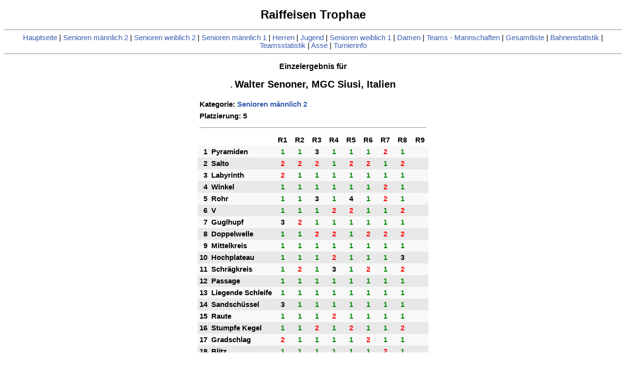

--- FILE ---
content_type: text/html
request_url: http://www.bahnengolf.it/intTurnierAlgund2022/161.htm
body_size: 1555
content:
<!DOCTYPE html>
<HTML>
<HEAD>
<TITLE>Ergebnis für Walter Senoner</TITLE>
<link rel='STYLESHEET' type='TEXT/CSS' href='istyle.css'><script language=JavaScript>;
function clearYScroll() {
document.cookie="scrollY=deleted; expires=" + new Date(0).toUTCString();
}
</script>
</HEAD>
<BODY onload=clearYScroll()><style type='text/css' media='print'>.noprint { display: none; }</style><CENTER><H1>
Raiffeisen Trophae</H1>
<div class='noprint'><HR><A HREF=result.htm>Hauptseite</A> | <A HREF=result.htm#c0>Senioren m&auml;nnlich 2</A> | <A HREF=result.htm#c1>Senioren weiblich 2</A> | <A HREF=result.htm#c2>Senioren m&auml;nnlich 1</A> | <A HREF=result.htm#c3>Herren</A> | <A HREF=result.htm#c4>Jugend</A> | <A HREF=result.htm#c5>Senioren weiblich 1</A> | <A HREF=result.htm#c6>Damen</A> | <A HREF=result.htm#t>Teams - Mannschaften</A> | <A HREF=straight.htm>Gesamtliste</A> | <A HREF=holestat.htm>Bahnenstatistik</A> | <A HREF=teamstat.htm>Teamsstatistik</A> | <A HREF=acesrow.htm>Asse</A> | <A HREF=tournamentinfo.htm>Turnierinfo</A><HR></div><H3>Einzelergebnis für</H3>
<H2><img alt="" border=1 src=https://ba.minigolfsport.de/baimg/flags/ITA.png></img> Walter Senoner, MGC Siusi, Italien</H2>
<P><TABLE border=0 cellspacing=0 cellpadding=4>
<TR><TD colspan=11>Kategorie: <a href=result.htm#c7>Senioren männlich 2</TD></TR>
<TR><TD colspan=11>Platzierung: 5</TD></TR>
<TR><TD colspan=11><HR></TD></TR>
<TR>
<TD></TD>
<TD></TD>
<TD width=27px align=center class='plac'>R1</TD>
<TD width=27px align=center class='plac'>R2</TD>
<TD width=27px align=center class='plac'>R3</TD>
<TD width=27px align=center class='plac'>R4</TD>
<TD width=27px align=center class='plac'>R5</TD>
<TD width=27px align=center class='plac'>R6</TD>
<TD width=27px align=center class='plac'>R7</TD>
<TD width=27px align=center class='plac'>R8</TD>
<TD width=27px align=center class='plac'>R9</TD>
<TR align=center  bgcolor=#f8f8f8><TD align=right>1</TD><TD align=left>Pyramiden</TD><TD class='green'>1</TD>
<TD class='green'>1</TD>
<TD class='black'>3</TD>
<TD class='green'>1</TD>
<TD class='green'>1</TD>
<TD class='green'>1</TD>
<TD class='red'>2</TD>
<TD class='green'>1</TD>
<TD></TD>
</TR>
<TR align=center  bgcolor=#e8e8e8><TD align=right>2</TD><TD align=left>Salto</TD><TD class='red'>2</TD>
<TD class='red'>2</TD>
<TD class='red'>2</TD>
<TD class='green'>1</TD>
<TD class='red'>2</TD>
<TD class='red'>2</TD>
<TD class='green'>1</TD>
<TD class='red'>2</TD>
<TD></TD>
</TR>
<TR align=center  bgcolor=#f8f8f8><TD align=right>3</TD><TD align=left>Labyrinth</TD><TD class='red'>2</TD>
<TD class='green'>1</TD>
<TD class='green'>1</TD>
<TD class='green'>1</TD>
<TD class='green'>1</TD>
<TD class='green'>1</TD>
<TD class='green'>1</TD>
<TD class='green'>1</TD>
<TD></TD>
</TR>
<TR align=center  bgcolor=#e8e8e8><TD align=right>4</TD><TD align=left>Winkel</TD><TD class='green'>1</TD>
<TD class='green'>1</TD>
<TD class='green'>1</TD>
<TD class='green'>1</TD>
<TD class='green'>1</TD>
<TD class='green'>1</TD>
<TD class='red'>2</TD>
<TD class='green'>1</TD>
<TD></TD>
</TR>
<TR align=center  bgcolor=#f8f8f8><TD align=right>5</TD><TD align=left>Rohr</TD><TD class='green'>1</TD>
<TD class='green'>1</TD>
<TD class='black'>3</TD>
<TD class='green'>1</TD>
<TD class='black'>4</TD>
<TD class='green'>1</TD>
<TD class='red'>2</TD>
<TD class='green'>1</TD>
<TD></TD>
</TR>
<TR align=center  bgcolor=#e8e8e8><TD align=right>6</TD><TD align=left>V</TD><TD class='green'>1</TD>
<TD class='green'>1</TD>
<TD class='green'>1</TD>
<TD class='red'>2</TD>
<TD class='red'>2</TD>
<TD class='green'>1</TD>
<TD class='green'>1</TD>
<TD class='red'>2</TD>
<TD></TD>
</TR>
<TR align=center  bgcolor=#f8f8f8><TD align=right>7</TD><TD align=left>Guglhupf</TD><TD class='black'>3</TD>
<TD class='red'>2</TD>
<TD class='green'>1</TD>
<TD class='green'>1</TD>
<TD class='green'>1</TD>
<TD class='green'>1</TD>
<TD class='green'>1</TD>
<TD class='green'>1</TD>
<TD></TD>
</TR>
<TR align=center  bgcolor=#e8e8e8><TD align=right>8</TD><TD align=left>Doppelwelle</TD><TD class='green'>1</TD>
<TD class='green'>1</TD>
<TD class='red'>2</TD>
<TD class='red'>2</TD>
<TD class='green'>1</TD>
<TD class='red'>2</TD>
<TD class='red'>2</TD>
<TD class='red'>2</TD>
<TD></TD>
</TR>
<TR align=center  bgcolor=#f8f8f8><TD align=right>9</TD><TD align=left>Mittelkreis</TD><TD class='green'>1</TD>
<TD class='green'>1</TD>
<TD class='green'>1</TD>
<TD class='green'>1</TD>
<TD class='green'>1</TD>
<TD class='green'>1</TD>
<TD class='green'>1</TD>
<TD class='green'>1</TD>
<TD></TD>
</TR>
<TR align=center  bgcolor=#e8e8e8><TD align=right>10</TD><TD align=left>Hochplateau</TD><TD class='green'>1</TD>
<TD class='green'>1</TD>
<TD class='green'>1</TD>
<TD class='red'>2</TD>
<TD class='green'>1</TD>
<TD class='green'>1</TD>
<TD class='green'>1</TD>
<TD class='black'>3</TD>
<TD></TD>
</TR>
<TR align=center  bgcolor=#f8f8f8><TD align=right>11</TD><TD align=left>Schrägkreis</TD><TD class='green'>1</TD>
<TD class='red'>2</TD>
<TD class='green'>1</TD>
<TD class='black'>3</TD>
<TD class='green'>1</TD>
<TD class='red'>2</TD>
<TD class='green'>1</TD>
<TD class='red'>2</TD>
<TD></TD>
</TR>
<TR align=center  bgcolor=#e8e8e8><TD align=right>12</TD><TD align=left>Passage</TD><TD class='green'>1</TD>
<TD class='green'>1</TD>
<TD class='green'>1</TD>
<TD class='green'>1</TD>
<TD class='green'>1</TD>
<TD class='green'>1</TD>
<TD class='green'>1</TD>
<TD class='green'>1</TD>
<TD></TD>
</TR>
<TR align=center  bgcolor=#f8f8f8><TD align=right>13</TD><TD align=left>Liegende Schleife</TD><TD class='green'>1</TD>
<TD class='green'>1</TD>
<TD class='green'>1</TD>
<TD class='green'>1</TD>
<TD class='green'>1</TD>
<TD class='green'>1</TD>
<TD class='green'>1</TD>
<TD class='green'>1</TD>
<TD></TD>
</TR>
<TR align=center  bgcolor=#e8e8e8><TD align=right>14</TD><TD align=left>Sandschüssel</TD><TD class='black'>3</TD>
<TD class='green'>1</TD>
<TD class='green'>1</TD>
<TD class='green'>1</TD>
<TD class='green'>1</TD>
<TD class='green'>1</TD>
<TD class='green'>1</TD>
<TD class='green'>1</TD>
<TD></TD>
</TR>
<TR align=center  bgcolor=#f8f8f8><TD align=right>15</TD><TD align=left>Raute</TD><TD class='green'>1</TD>
<TD class='green'>1</TD>
<TD class='green'>1</TD>
<TD class='red'>2</TD>
<TD class='green'>1</TD>
<TD class='green'>1</TD>
<TD class='green'>1</TD>
<TD class='green'>1</TD>
<TD></TD>
</TR>
<TR align=center  bgcolor=#e8e8e8><TD align=right>16</TD><TD align=left>Stumpfe Kegel</TD><TD class='green'>1</TD>
<TD class='green'>1</TD>
<TD class='red'>2</TD>
<TD class='green'>1</TD>
<TD class='red'>2</TD>
<TD class='green'>1</TD>
<TD class='green'>1</TD>
<TD class='red'>2</TD>
<TD></TD>
</TR>
<TR align=center  bgcolor=#f8f8f8><TD align=right>17</TD><TD align=left>Gradschlag</TD><TD class='red'>2</TD>
<TD class='green'>1</TD>
<TD class='green'>1</TD>
<TD class='green'>1</TD>
<TD class='green'>1</TD>
<TD class='red'>2</TD>
<TD class='green'>1</TD>
<TD class='green'>1</TD>
<TD></TD>
</TR>
<TR align=center  bgcolor=#e8e8e8><TD align=right>18</TD><TD align=left>Blitz</TD><TD class='green'>1</TD>
<TD class='green'>1</TD>
<TD class='green'>1</TD>
<TD class='green'>1</TD>
<TD class='green'>1</TD>
<TD class='green'>1</TD>
<TD class='red'>2</TD>
<TD class='green'>1</TD>
<TD></TD>
</TR>
<TR><TD colspan=11><HR></TD></TR>
<TD colspan=2 align=left class='table_header'>Summe</TD>
<TD align=center class='red'>25</TD>
<TD align=center class='green'>21</TD>
<TD align=center class='red'>25</TD>
<TD align=center class='green'>24</TD>
<TD align=center class='green'>24</TD>
<TD align=center class='green'>22</TD>
<TD align=center class='green'>23</TD>
<TD align=center class='red'>25</TD>
<TD></TD>
</TR>
<TR><TD align=right colspan=10>Schnitt: </TD>
<TD align=right class='green'>23,6</TD>
<TR><TD align=right colspan=10>Gesamtergebnis: </TD>
<TD align=right class='green'>189</TD></TR>
</TABLE>
</TABLE>
<div class='noprint'><HR><A HREF=result.htm>Hauptseite</A> | <A HREF=result.htm#c0>Senioren m&auml;nnlich 2</A> | <A HREF=result.htm#c1>Senioren weiblich 2</A> | <A HREF=result.htm#c2>Senioren m&auml;nnlich 1</A> | <A HREF=result.htm#c3>Herren</A> | <A HREF=result.htm#c4>Jugend</A> | <A HREF=result.htm#c5>Senioren weiblich 1</A> | <A HREF=result.htm#c6>Damen</A> | <A HREF=result.htm#t>Teams - Mannschaften</A> | <A HREF=straight.htm>Gesamtliste</A> | <A HREF=holestat.htm>Bahnenstatistik</A> | <A HREF=teamstat.htm>Teamsstatistik</A> | <A HREF=acesrow.htm>Asse</A> | <A HREF=tournamentinfo.htm>Turnierinfo</A><HR></div>

--- FILE ---
content_type: text/css
request_url: http://www.bahnengolf.it/intTurnierAlgund2022/istyle.css
body_size: 735
content:
.mini {
  FONT-SIZE: 8pt;
}

SMALL {
  BACKGROUND-COLOR : #404040;
  FONT-SIZE: 9pt;
  COLOR: #FFFFFF;
}

BODY { 
BACKGROUND-COLOR : #FFFFFF;
FONT-SIZE: 11pt
}

TD.divider {
    border-top: 1px solid #000;
}

TD { 
COLOR: #000000;
FONT-FAMILY: Arial, Helvetica;
FONT-SIZE: 11pt;
FONT-VARIANT: normal;
FONT-WEIGHT: bold;
TEXT-DECORATION: none;
}

TD.black { 
COLOR: #000000;
FONT-FAMILY: Arial, Helvetica;
FONT-SIZE: 11pt;
FONT-VARIANT: normal;
FONT-WEIGHT: bold;
TEXT-DECORATION: none;
}

.blue { 
COLOR: #0000FF;
FONT-FAMILY: Arial, Helvetica;
FONT-SIZE: 11pt;
FONT-VARIANT: normal;
FONT-WEIGHT: bold;
TEXT-DECORATION: none;
BORDER-COLOR: black;
}

.red { 
COLOR: #FF0000;
FONT-FAMILY: Arial, Helvetica;
FONT-SIZE: 11pt;
FONT-VARIANT: normal;
FONT-WEIGHT: bold;
TEXT-DECORATION: none;
BORDER-COLOR: black;
}

.green { 
COLOR: #008A00;
FONT-FAMILY: Arial, Helvetica;
FONT-SIZE: 11pt;
FONT-VARIANT: normal;
FONT-WEIGHT: bold;
TEXT-DECORATION: none;
BORDER-COLOR: black;
}

TD.tour_header { 
COLOR: #000000;
FONT-FAMILY: Arial, Helvetica;
FONT-SIZE: 11pt;
FONT-VARIANT: normal;
FONT-WEIGHT: bold;
TEXT-DECORATION: none;
}

TD.class_header { 
COLOR: #000000;
FONT-FAMILY: Arial, Helvetica;
FONT-SIZE: 11pt;
FONT-VARIANT: normal;
FONT-WEIGHT: bold;
TEXT-DECORATION: none;
}

TD.pagenbr { 
COLOR: #000000;
FONT-FAMILY: Arial, Helvetica;
FONT-SIZE: 6pt;
FONT-VARIANT: normal;
FONT-WEIGHT: bold;
TEXT-DECORATION: none;
}

TD.table_header { 
COLOR: #000000;
FONT-FAMILY: Arial, Helvetica;
FONT-SIZE: 10pt;
FONT-VARIANT: normal;
FONT-WEIGHT: bold;
TEXT-DECORATION: none;
}

TH { 
COLOR: #000000;
FONT-FAMILY: Arial, Helvetica;
FONT-SIZE: 10pt;
FONT-VARIANT: normal;
FONT-WEIGHT: bold;
TEXT-DECORATION: none;
}

TD.plac { 
COLOR: #000000;
FONT-FAMILY: Arial, Helvetica;
FONT-SIZE: 11pt;
FONT-VARIANT: normal;
FONT-WEIGHT: bold;
TEXT-DECORATION: none;
}

TD.namn { 
COLOR: #000000;
FONT-FAMILY: Arial, Helvetica;
FONT-SIZE: 11pt;
FONT-VARIANT: normal;
FONT-WEIGHT: bold;
TEXT-DECORATION: none;
}

TD.klubb { 
COLOR: #000000;
FONT-FAMILY: Arial, Helvetica;
FONT-SIZE: 11pt;
FONT-VARIANT: normal;
FONT-WEIGHT: normal;
TEXT-DECORATION: none;
}

BODY {  font-family: Verdana, Helvetica, Geneva, Arial, "Sans Serif";}
P {  font-family: Verdana, Helvetica, Geneva, Arial, "Sans Serif";}

H1 {  font-family: Verdana, Helvetica, Geneva, Arial, "Sans Serif";font-size: 24px;}
H2 {  font-family: Verdana, Helvetica, Geneva, Arial, "Sans Serif";font-size: 20px;}
H3 {  font-family: Verdana, Helvetica, Geneva, Arial, "Sans Serif";font-size: 16px;}

A {  color:#3559af; text-decoration:none;}
A:link { color:#3559af;}
A:visited { color:#3559af;}
A:hover { color:#15298f;}

td.rotate {
  /* Something you can count on */
  height: 140px;
  white-space: nowrap;
}

td.rotate > div {
  transform: 
    /* Magic Numbers */
    translate(0px, 51px)
    /* 45 is really 360 - 45 */
    rotate(315deg);
  width: 30px;
}

